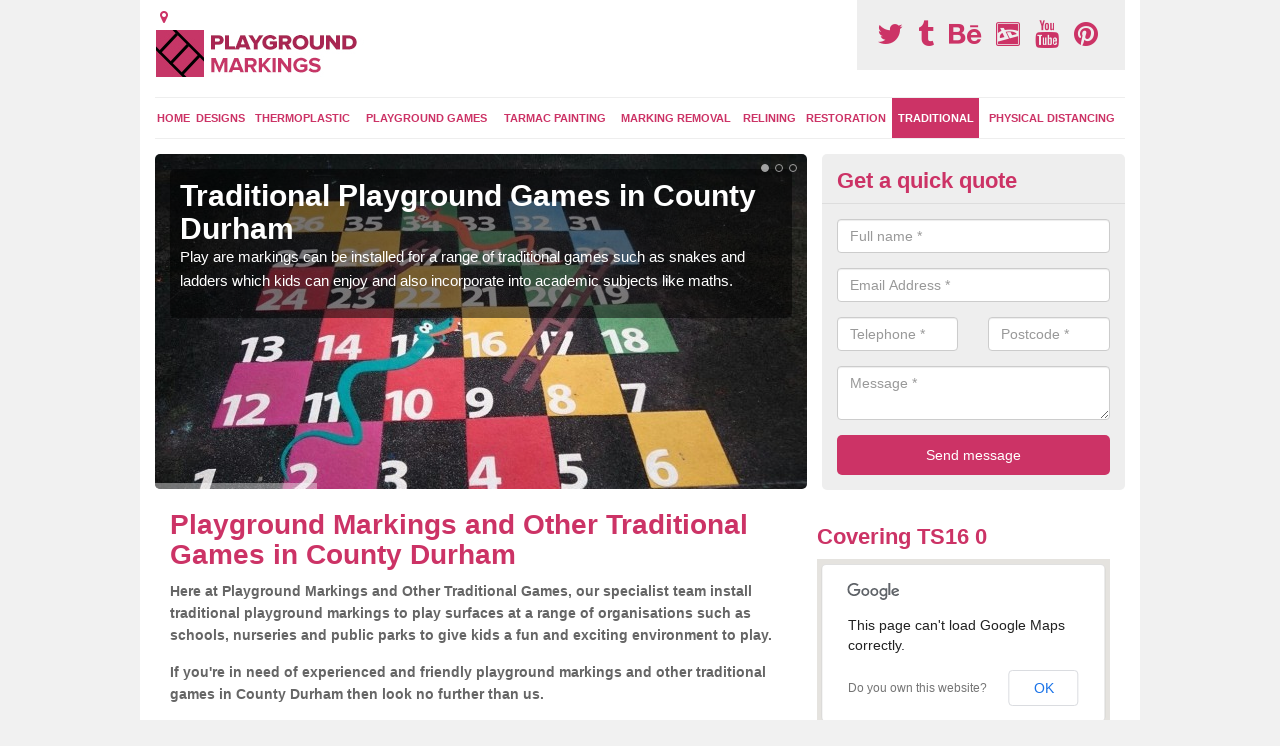

--- FILE ---
content_type: text/html; charset=utf-8
request_url: https://www.playgroundmarkings.org.uk/traditional-games/county-durham/
body_size: 41150
content:
<!DOCTYPE html>
<html lang="en">
  <head>
    <meta http-equiv="X-UA-Compatible" content="IE=edge">
    <meta name="viewport" content="width=device-width, initial-scale=1, maximum-scale=1, user-scalable=no">
    <link rel="shortcut icon" href="https://www.playgroundmarkings.org.uk/assets/frontend/img/favicon.png">
    <link rel="icon" href="https://www.playgroundmarkings.org.uk/assets/frontend/img/favicon.ico" type="image/x-icon" />

    <link href="https://www.playgroundmarkings.org.uk/assets/frontend/css/bootstrap.min.css" rel="stylesheet">
    <link href="https://www.playgroundmarkings.org.uk/assets/frontend/css/bespoke.css" rel="stylesheet">
    <link href="//maxcdn.bootstrapcdn.com/font-awesome/4.2.0/css/font-awesome.min.css" rel="stylesheet">
    <link href="https://www.playgroundmarkings.org.uk/assets/frontend/css/nerveSlider.min.css" rel="stylesheet">
    <link href="https://www.playgroundmarkings.org.uk/assets/frontend/css/jquery.fancybox.css" rel="stylesheet">
    
    <title>Playground Traditional Games in County Durham | Play Area Graphics Restoration</title>
    <meta name="description" content="We can install educational playground markings in County Durham TS16 0 and other traditional games to your play area surface in thermoplastic coloured graphics. These are strong and durable markings which are common at schools, nurseries and parks." />  <meta name="google-site-verification" content="rOdPEF9fuxGgRP1klRimMXuXzYmsRp2rMTeh4SqCAOg" /><meta name="robots" content="index, follow">
  <script>
  (function(i,s,o,g,r,a,m){i['GoogleAnalyticsObject']=r;i[r]=i[r]||function(){
  (i[r].q=i[r].q||[]).push(arguments)},i[r].l=1*new Date();a=s.createElement(o),
  m=s.getElementsByTagName(o)[0];a.async=1;a.src=g;m.parentNode.insertBefore(a,m)
  })(window,document,'script','//www.google-analytics.com/analytics.js','ga');

  ga('create', 'UA-124010640-1', 'auto');
  ga('send', 'pageview');

</script>
  </head>  <body itemscope itemtype="https://schema.org/WebPage">

      <div id="header"><header>
<div id="header__wrapper" class="container clearfix">
<div id="header__logo"><a href="https://www.playgroundmarkings.org.uk/"><img title="Header" src="https://www.playgroundmarkings.org.uk/uploads/images/FILE-20140828-16491AKRGJNYFXSX.jpg" alt="Playground Markings" /></a></div>
<div id="header__tel">
<div class="tel"><a href="https://twitter.com/playgroundmrkg" target="_blank"><em class="fa fa-twitter">&nbsp;</em></a> <a href="http://playgroundsmarkings.tumblr.com/" target="_blank" rel="publisher"><em class="fa fa-tumblr">&nbsp;</em></a> <a href="https://www.behance.net/PlaygroundMarkings" target="_blank" rel="publisher"><em class="fa fa-behance">&nbsp;</em></a> <a href="http://playgroundmarkings.deviantart.com/" target="_blank" rel="publisher"><em class="fa fa-deviantart">&nbsp;</em></a> <a href="https://www.youtube.com/channel/UCAFNOcMlNmquZSZQFcZfK8g/about" target="_blank" rel="publisher"><em class="fa fa-youtube">&nbsp;</em></a> <a href="https://www.pinterest.com/playgroundmrkg/" rel="publisher"><em class="fa fa-pinterest">&nbsp;</em></a></div>
</div>
<div id="header__advice">
<p>&nbsp;</p>
</div>
<div id="header__navigation"><a href='' id='nav__toggle'><span class='bar1'></span><span class='bar2'></span><span class='bar3'></span></a><nav><ul class='clearfix'><li><a class=not_active href=https://www.playgroundmarkings.org.uk/>Home</a></li><li><a class=not_active href=https://www.playgroundmarkings.org.uk/designs/>Designs</a></li><li><a class=not_active href=https://www.playgroundmarkings.org.uk/thermoplastic-markings/>Thermoplastic</a><ul class='subnav'><li><a class=not_active href=https://www.playgroundmarkings.org.uk/thermoplastic-markings/primary-school>Primary School</a></li><li><a class=not_active href=https://www.playgroundmarkings.org.uk/thermoplastic-markings/eyfs>EYFS</a></li><li><a class=not_active href=https://www.playgroundmarkings.org.uk/thermoplastic-markings/nursery>Nursery</a></li><li><a class=not_active href=https://www.playgroundmarkings.org.uk/thermoplastic-markings/kindergarten>Kindergarten</a></li></ul></li><li><a class=not_active href=https://www.playgroundmarkings.org.uk/playground-games/>Playground Games</a><ul class='subnav'><li><a class=not_active href=https://www.playgroundmarkings.org.uk/playground-games/snakes-and-ladders>Snakes and Ladders</a></li><li><a class=not_active href=https://www.playgroundmarkings.org.uk/playground-games/educational-designs>Educational</a></li><li><a class=not_active href=https://www.playgroundmarkings.org.uk/playground-games/trim-trail>Trim Trail</a></li><li><a class=not_active href=https://www.playgroundmarkings.org.uk/playground-games/number-grid>Number Grid</a></li><li><a class=not_active href=https://www.playgroundmarkings.org.uk/playground-games/key-stage-1>Key Stage 1</a></li><li><a class=not_active href=https://www.playgroundmarkings.org.uk/playground-games/key-stage-2>Key Stage 2</a></li><li><a class=not_active href=https://www.playgroundmarkings.org.uk/playground-games/key-stage-3>Key Stage 3</a></li><li><a class=not_active href=https://www.playgroundmarkings.org.uk/playground-games/wallboard>Wallboard</a></li></ul></li><li><a class=not_active href=https://www.playgroundmarkings.org.uk/tarmac-painting/>Tarmac Painting</a><ul class='subnav'><li><a class=not_active href=https://www.playgroundmarkings.org.uk/tarmac-painting/muga>MUGA</a></li><li><a class=not_active href=https://www.playgroundmarkings.org.uk/tarmac-painting/netball>Netball</a></li><li><a class=not_active href=https://www.playgroundmarkings.org.uk/tarmac-painting/hockey>Hockey</a></li><li><a class=not_active href=https://www.playgroundmarkings.org.uk/tarmac-painting/meander-trail>Meander Trail</a></li></ul></li><li><a class=not_active href=https://www.playgroundmarkings.org.uk/marking-removal/>Marking Removal</a></li><li><a class=not_active href=https://www.playgroundmarkings.org.uk/relining-markings/>Relining</a></li><li><a class=not_active href=https://www.playgroundmarkings.org.uk/restoration/>Restoration</a></li><li><a class=active href=https://www.playgroundmarkings.org.uk/traditional-games/>Traditional</a></li><li><a class=not_active href=https://www.playgroundmarkings.org.uk/physical-distancing/>Physical Distancing</a></li><ul><nav></div>
<div id="header__links"><ul id='location_links'><li><a href='#' class='loc-but fa fa-map-marker'><span>Locations Covered:</span></a><ul id='area-list'><li><a href=https://www.playgroundmarkings.org.uk/traditional-games/county-durham/byers-green/>Byers Green</a></li><li><a href=https://www.playgroundmarkings.org.uk/traditional-games/county-durham/langdon-beck/>Langdon Beck</a></li><li><a href=https://www.playgroundmarkings.org.uk/traditional-games/county-durham/peterlee/>Peterlee</a></li><li><a href=https://www.playgroundmarkings.org.uk/traditional-games/county-durham/newlands/>Newlands</a></li><li><a href=https://www.playgroundmarkings.org.uk/traditional-games/county-durham/harwood/>Harwood</a></li><li><a href=https://www.playgroundmarkings.org.uk/traditional-games/county-durham/annfield-plain/>Annfield Plain</a></li><li><a href=https://www.playgroundmarkings.org.uk/traditional-games/county-durham/north-end/>North End</a></li><li><a href=https://www.playgroundmarkings.org.uk/traditional-games/county-durham/gilmonby/>Gilmonby</a></li><li><a href=https://www.playgroundmarkings.org.uk/traditional-games/county-durham/stanley-crook/>Stanley Crook</a></li><li><a href=https://www.playgroundmarkings.org.uk/traditional-games/county-durham/sheep-hill/>Sheep Hill</a></li><li><a href=https://www.playgroundmarkings.org.uk/traditional-games/county-durham/stockton-on-tees/>Stockton-on-Tees</a></li><li><a href=https://www.playgroundmarkings.org.uk/traditional-games/county-durham/consett/>Consett</a></li><li><a href=https://www.playgroundmarkings.org.uk/traditional-games/county-durham/old-cassop/>Old Cassop</a></li><li><a href=https://www.playgroundmarkings.org.uk/traditional-games/county-durham/hesleden/>Hesleden</a></li><li><a href=https://www.playgroundmarkings.org.uk/traditional-games/county-durham/greta-bridge/>Greta Bridge</a></li><li><a href=https://www.playgroundmarkings.org.uk/traditional-games/county-durham/the-middles/>The Middles</a></li><li><a href=https://www.playgroundmarkings.org.uk/traditional-games/county-durham/tudhoe-grange/>Tudhoe Grange</a></li><li><a href=https://www.playgroundmarkings.org.uk/traditional-games/county-durham/running-waters/>Running Waters</a></li><li><a href=https://www.playgroundmarkings.org.uk/traditional-games/county-durham/hill-top/>Hill Top</a></li><li><a href=https://www.playgroundmarkings.org.uk/traditional-games/county-durham/hartlepool/>Hartlepool</a></li></li></ul></ul></div>
</div>
</header></div>
  <div id="body">
    <div class="container" id="body__wrapper">

    <div id="slider__wrapper" class="row ">
    <div class="homeSlider col-md-8">
      <div><section><img src="/uploads/slider/43.jpg" alt="Traditional Playground Games in County Durham" /><div class="ns_slideContent container"><div class="ns_slideContent--inner slider_content"><h1>Traditional Playground Games in County Durham</h1><p>Play are markings can be installed for a range of traditional games such as snakes and ladders which kids can enjoy and also incorporate into academic subjects like maths.</p></div></div></section></div><div><section><img src="/uploads/slider/53.jpg" alt="Play Surface Games in County Durham" /><div class="ns_slideContent container"><div class="ns_slideContent--inner slider_content"><h1>Play Surface Games in County Durham</h1><p>You can choose from numerous different games and designs for your playground surface as thermoplastic markings are extremely versatile for multi use.</p></div></div></section></div><div><section><img src="/uploads/slider/Image_12.jpg" alt="Recreational Graphics Markings in County Durham" /><div class="ns_slideContent container"><div class="ns_slideContent--inner slider_content"><h1>Recreational Graphics Markings in County Durham</h1><p>We install traditional playground games markings to play surfaces at a range of organisations such as schools, nurseries and public parks to give kids a fun and exciting environment to play in.</p></div></div></section></div>    </div>
    <div class="mceNonEditable">
    <div class="col-md-4 enquiry">
    <h2>Get a quick quote <em class="fa fa-chevron-up pull-right visible-xs-inline">&nbsp;</em></h2>
    <form class='contact-form' action='https://www.playgroundmarkings.org.uk/email/enquiry' method='post'><input class='ref' type='hidden' id='ref' name='ref' value=''><div class='form-group'><input type='text' id='name' name='name' class='form-control' placeholder='Full name *' value=''></div><div class='form-group'><input type='text' id='email' name='email' class='form-control' placeholder='Email Address *' value=''></div><div class='row'><div class='form-group col-xs-6'><input type='text' id='telephone' name='telephone' class='form-control' placeholder='Telephone *' value=''></div><div class='form-group col-xs-6'><input type='text' id='postcode' name='postcode' class='form-control' placeholder='Postcode *' value=''></div></div><div class='form-group'><textarea type='text' id='message' name='message' class='form-control' placeholder='Message *'></textarea></div><input type='submit' value='Send message' class='submit'><div class='errors'></div></form>    </div>
    </div>
    </div>

      <div class="col-md-8 content">
        <h1>Playground Markings and Other Traditional Games in County Durham&nbsp;</h1>
<p><strong>Here at Playground Markings and Other Traditional Games, our specialist team install traditional playground markings to play surfaces at a range of organisations such as schools, nurseries and public parks to give kids a fun and exciting environment to play.&nbsp;</strong></p>
<p><strong>If you're in need of experienced and friendly playground markings and other traditional games in County Durham then look no further than us.</strong></p>
<div class="embed-container"><iframe src="https://www.youtube.com/embed//-hghE8SmPh0" width="300" height="150" frameborder="0" allowfullscreen="allowfullscreen"></iframe></div>
<p>Thermoplastic play surface graphics are commonly used in County Durham TS16 0 in schools and nurseries and educational playground markings and other traditional games.</p>
<p>You can choose from a huge variety of different activities and designs to have applied onto an existing macadam outdoor play surface.</p>
<p>These brightly coloured playground markings could include <strong>educational graphics</strong> that help kids with learning academic subjects, such as -&nbsp;</p>
<ul>
<li>Maps</li>
<li>Alphabet snakes</li>
<li>Number grids</li>
<li>Clocks</li>
</ul>
<p>which make outdoor learning a <strong>fun and active experience</strong>. You can install these playground graphics and other traditional games like hopscotch, &lsquo;What&rsquo;s the time Mr Wolf?&rsquo; and snakes and ladders to give kids a wide variety of different activities during playtime.</p>
<p>We often complete&nbsp;<a href="http://www.playgroundmarkings.org.uk/marking-removal/county-durham/">playground graphics removal in County Durham</a>&nbsp;where a set of coloured designs have become damaged, faded or unsuitable for use. This is done using a specialist cleaning treatment to get rid of the old plastic or paint from the tarmac surface.</p>
<p>Once this is complete, we can then apply new and improved playground markings which the kids will&nbsp;enjoy and learn from for a long time.&nbsp;</p>
<h2>Application of Thermoplastic Markings Near Me</h2>
<p>The application of these nearby thermoplastic heat-applied graphics is very quick and efficient as the plastic shapes are laid out onto the existing macadam and then heated until they melt and stick to the surface.</p>
<p>Depending on the area size and the number of graphic designs which are being installed, this process usually takes a few hours and causes <strong>minimum disruption</strong> to schools and nurseries so the kids can get back to playing as soon as possible.</p>
<p>Once applied the plastic playground markings and other traditional games designs will keep their bright colours for a long time as they are very durable and resistant to fading and cracking, making this specification a more cost-effective alternative to the traditional playground painting.</p>
<p>If you would like to talk about the cost of installing playground markings and other graphic designs to your playground, <strong>don't hesitate to fill out our simple enquiry box with your details.</strong></p>
<h2>Play Area Graphics Restoration in County Durham</h2>
<p>Heat-applied thermoplastic playground markings can be installed as part of a play area graphics restoration project where existing activity lines have faded over time and are not suitable for use by the children anymore.</p>
<p>Various playground markings and other traditional can be installed in thermoplastic to cover up the old tired playground markings, or the existing graphics can be removed by high-pressure washing or sand jetting to leave a clean macadam surface.</p>
<p>The <a href="http://www.playgroundmarkings.org.uk/thermoplastic-markings/county-durham/">thermoplastic specification is popular in County Durham</a>&nbsp;because it has many design options and, once installed, is very hard-wearing and long-lasting.</p>
<p>You could also choose to have a coating of specialist anti slip tarmac paint applied in a variety of colour options as part of the local play area graphics restoration closest to you to cover up the old activity lines and create a blank surface for new designs to be put down.</p>
<h2>Other Services We Offer</h2>
<ul>
<li>Playground Surface Designs in County Durham -&nbsp;<a href="https://www.playgroundmarkings.org.uk/designs/county-durham/">https://www.playgroundmarkings.org.uk/designs/county-durham/</a></li>
<li>Primary School Thermoplastic Playground in County Durham -&nbsp;<a href="https://www.playgroundmarkings.org.uk/thermoplastic-markings/primary-school/county-durham/">https://www.playgroundmarkings.org.uk/thermoplastic-markings/primary-school/county-durham/</a></li>
<li>Snakes and Ladders Floor Markings in County Durham -&nbsp;<a href="https://www.playgroundmarkings.org.uk/playground-games/snakes-and-ladders/county-durham/">https://www.playgroundmarkings.org.uk/playground-games/snakes-and-ladders/county-durham/</a></li>
<li>Tarmac MUGA Painting in County Durham -&nbsp;<a href="https://www.playgroundmarkings.org.uk/tarmac-painting/muga/county-durham/">https://www.playgroundmarkings.org.uk/tarmac-painting/muga/county-durham/</a></li>
<li>Playground Marking Removal in County Durham -&nbsp;<a href="https://www.playgroundmarkings.org.uk/marking-removal/county-durham/">https://www.playgroundmarkings.org.uk/marking-removal/county-durham/</a></li>
<li>Relining Playground Markings in County Durham -&nbsp;<a href="https://www.playgroundmarkings.org.uk/relining-markings/county-durham/">https://www.playgroundmarkings.org.uk/relining-markings/county-durham/</a></li>
<li>Play Area Graphics Restoration in County Durham -&nbsp;<a href="https://www.playgroundmarkings.org.uk/restoration/county-durham/">https://www.playgroundmarkings.org.uk/restoration/county-durham/</a></li>
</ul>
<h2>Contact Us</h2>
<p>There is no end to the range of different play surface designs and playground markings you can have applied to your school or nursery&rsquo;s tarmac playground.</p>
<p>We can tailor a specification just for you so you can have full control over the surface activities your play area provides and the final appearance of the project.</p>
<p><strong>Individual and bespoke designs</strong> can be created and installed to existing outdoor recreational surrounding areas in a huge variety of bright colours to give a vibrant and existing learning environment for kids near me of all ages.</p>
<p>Feel free to use our contact form to get in touch with us if you&rsquo;d like to discuss the application of educational playground graphics for your outdoor play area surface in&nbsp;County Durham TS16 0 and we&rsquo;ll get back to you with some more details and a price quotation.</p>      </div>

      <div class="col-md-4 media">
        <div id='map_wrapper'><h2>Covering TS16 0</h2><div id='map-canvas'>&nbsp;</div></div><hr><div class='embed-container'><iframe src='http://www.youtube.com/embed/f7O4ZYwyuK8' frameborder='0' allowfullscreen='allowfullscreen'></iframe></div><hr><script src='https://apis.google.com/js/platform.js' async defer>{lang: 'en-GB'}</script><div class="g-plusone" data-size="medium"></div><a href="https://twitter.com/share" class="twitter-share-button" data-via="playgroundmrkg">Tweet</a><script>!function(d,s,id){var js,fjs=d.getElementsByTagName(s)[0],p=/^http:/.test(d.location)?'http':'https';if(!d.getElementById(id)){js=d.createElement(s);js.id=id;js.src=p+'://platform.twitter.com/widgets.js';fjs.parentNode.insertBefore(js,fjs);}}(document, 'script', 'twitter-wjs');</script><a href="//www.pinterest.com/pin/create/button/" data-pin-do="buttonBookmark"  data-pin-color="red"><img src="//assets.pinterest.com/images/pidgets/pinit_fg_en_rect_red_20.png" /></a><script type="text/javascript" async defer src="//assets.pinterest.com/js/pinit.js"></script><hr /><div id="gallery__wrapper" class="clearfix"><div class="gallery__item"><a href="/uploads/images/432.jpg" class="fancybox" rel="gallery"><img src="/uploads/images/432_list.jpg" alt="Traditional Playground Games Markings in County Durham 1" title="Traditional Playground Games Markings in County Durham 1"></div></a><div class="gallery__item"><a href="/uploads/images/IMG-20150716-WA0007.jpg" class="fancybox" rel="gallery"><img src="/uploads/images/IMG-20150716-WA0007_list.jpg" alt="Traditional Playground Games Markings in County Durham 2" title="Traditional Playground Games Markings in County Durham 2"></div></a><div class="gallery__item"><a href="/uploads/images/472.jpg" class="fancybox" rel="gallery"><img src="/uploads/images/472_list.jpg" alt="Traditional Playground Games Markings in County Durham 3" title="Traditional Playground Games Markings in County Durham 3"></div></a><div class="gallery__item"><a href="/uploads/images/Playground_Roadway_Flooring_Design.jpg" class="fancybox" rel="gallery"><img src="/uploads/images/Playground_Roadway_Flooring_Design_list.jpg" alt="Traditional Playground Games Markings in County Durham 4" title="Traditional Playground Games Markings in County Durham 4"></div></a><div class="gallery__item"><a href="/uploads/images/IMG-20150730-WA0003.jpg" class="fancybox" rel="gallery"><img src="/uploads/images/IMG-20150730-WA0003_list.jpg" alt="Traditional Playground Games Markings in County Durham 5" title="Traditional Playground Games Markings in County Durham 5"></div></a><div class="gallery__item"><a href="/uploads/images/Photo_12-05-2016,_2_09_56_pm.jpg" class="fancybox" rel="gallery"><img src="/uploads/images/Photo_12-05-2016,_2_09_56_pm_list.jpg" alt="Traditional Playground Games Markings in County Durham 6" title="Traditional Playground Games Markings in County Durham 6"></div></a><div class="gallery__item"><a href="/uploads/images/22.jpg" class="fancybox" rel="gallery"><img src="/uploads/images/22_list.jpg" alt="Traditional Playground Games Markings in County Durham 7" title="Traditional Playground Games Markings in County Durham 7"></div></a><div class="gallery__item"><a href="/uploads/images/Pirate_Paint.jpg" class="fancybox" rel="gallery"><img src="/uploads/images/Pirate_Paint_list.jpg" alt="Traditional Playground Games Markings in County Durham 8" title="Traditional Playground Games Markings in County Durham 8"></div></a><div class="gallery__item"><a href="/uploads/images/771.jpg" class="fancybox" rel="gallery"><img src="/uploads/images/771_list.jpg" alt="Traditional Playground Games Markings in County Durham 9" title="Traditional Playground Games Markings in County Durham 9"></div></a><div class="gallery__item"><a href="/uploads/images/IMG-20150716-WA0004.jpg" class="fancybox" rel="gallery"><img src="/uploads/images/IMG-20150716-WA0004_list.jpg" alt="Traditional Playground Games Markings in County Durham 10" title="Traditional Playground Games Markings in County Durham 10"></div></a><div class="gallery__item"><a href="/uploads/images/1071.jpg" class="fancybox" rel="gallery"><img src="/uploads/images/1071_list.jpg" alt="Traditional Playground Games Markings in County Durham 11" title="Traditional Playground Games Markings in County Durham 11"></div></a><div class="gallery__item"><a href="/uploads/images/302.jpg" class="fancybox" rel="gallery"><img src="/uploads/images/302_list.jpg" alt="Traditional Playground Games Markings in County Durham 12" title="Traditional Playground Games Markings in County Durham 12"></div></a></div>      </div>

    </div>
  </div>

  <div id="footer">
<div class="container"><footer class="clearfix">
<div class="pull-left"><div class='footer-links'><a href='https://www.playgroundmarkings.org.uk/county-durham/'>Playground Floor Markings in County-durham</a><a href='https://www.playgroundmarkings.org.uk/designs/county-durham/'>Playground Surfacing Designs in County-durham</a><a href='https://www.playgroundmarkings.org.uk/thermoplastic-markings/'>Thermoplastic Playground Markings</a><a style="padding-left:15px;color:#759ABB;" href=https://www.playgroundmarkings.org.uk/thermoplastic-markings/primary-school/county-durham/>Primary School Play Marking in County-durham</a><a style="padding-left:15px;color:#759ABB;" href=https://www.playgroundmarkings.org.uk/thermoplastic-markings/eyfs/county-durham/>Early Years Floor Markings in County-durham</a><a style="padding-left:15px;color:#759ABB;" href=https://www.playgroundmarkings.org.uk/thermoplastic-markings/nursery/county-durham/>Nursery School Thermoplastic Lines in County-durham</a><a style="padding-left:15px;color:#759ABB;" href=https://www.playgroundmarkings.org.uk/thermoplastic-markings/kindergarten/county-durham/>Kindergarten Play Area Designs in County-durham</a><a href='https://www.playgroundmarkings.org.uk/playground-games/'>Playground Markings Games</a><a style="padding-left:15px;color:#759ABB;" href=https://www.playgroundmarkings.org.uk/playground-games/snakes-and-ladders/county-durham/>Playground Snakes and Ladders Design in County-durham</a><a style="padding-left:15px;color:#759ABB;" href=https://www.playgroundmarkings.org.uk/playground-games/educational-designs/county-durham/>Educational Thermoplastic Markings in County-durham</a><a style="padding-left:15px;color:#759ABB;" href=https://www.playgroundmarkings.org.uk/playground-games/trim-trail/county-durham/>Playground Trim Trail Designs in County-durham</a><a style="padding-left:15px;color:#759ABB;" href=https://www.playgroundmarkings.org.uk/playground-games/number-grid/county-durham/>Thermoplastic Number Grids Design in County-durham</a><a style="padding-left:15px;color:#759ABB;" href=https://www.playgroundmarkings.org.uk/playground-games/key-stage-1/county-durham/>KS1 Playground Marking Designs in County-durham</a><a style="padding-left:15px;color:#759ABB;" href=https://www.playgroundmarkings.org.uk/playground-games/key-stage-2/county-durham/>KS2 Play Surface Designs in County-durham</a><a style="padding-left:15px;color:#759ABB;" href=https://www.playgroundmarkings.org.uk/playground-games/key-stage-3/county-durham/>KS3 Floor Activity Marking in County-durham</a><a style="padding-left:15px;color:#759ABB;" href=https://www.playgroundmarkings.org.uk/playground-games/wallboard/county-durham/>School Wall Play Panel in County-durham</a><a href='https://www.playgroundmarkings.org.uk/tarmac-painting/'>Tarmac Play Area Painting</a><a style="padding-left:15px;color:#759ABB;" href=https://www.playgroundmarkings.org.uk/tarmac-painting/muga/county-durham/>Tarmac MUGA Specialists in County-durham</a><a style="padding-left:15px;color:#759ABB;" href=https://www.playgroundmarkings.org.uk/tarmac-painting/netball/county-durham/>Netball in County-durham</a><a style="padding-left:15px;color:#759ABB;" href=https://www.playgroundmarkings.org.uk/tarmac-painting/hockey/county-durham/>Hockey Line Makings Painting in County-durham</a><a style="padding-left:15px;color:#759ABB;" href=https://www.playgroundmarkings.org.uk/tarmac-painting/meander-trail/county-durham/>Meander Trail Painting in County-durham</a><a href='https://www.playgroundmarkings.org.uk/marking-removal/county-durham/'>Play Area Markings Removal in County-durham</a><a href='https://www.playgroundmarkings.org.uk/relining-markings/county-durham/'>Relining Play Surface Markings in County-durham</a><a href='https://www.playgroundmarkings.org.uk/restoration/county-durham/'>Play Area Restoration in County-durham</a><a href='https://www.playgroundmarkings.org.uk/traditional-games/county-durham/'>Traditional Playground Games Markings in County-durham</a><a href='https://www.playgroundmarkings.org.uk/physical-distancing/county-durham/'>Social Distance Graphics in County-durham</a></div></div>
<div class="pull-right">Created by &copy;&nbsp;<a title="Playground Markings" href="http://www.playgroundmarkings.org.uk/">Playground Markings</a></div>
<a class="dmca-badge" title="DMCA.com Protection Status" href="//www.dmca.com/Protection/Status.aspx?ID=becf670f-acd6-41b6-b52b-a1508a278a2a"> <img src="https://images.dmca.com/Badges/dmca_protected_sml_120n.png?ID=becf670f-acd6-41b6-b52b-a1508a278a2a" alt="DMCA.com Protection Status" /></a>
<script src="https://images.dmca.com/Badges/DMCABadgeHelper.min.js">// <![CDATA[
 
// ]]></script>
</footer></div>
</div>
<!-- Facebook Pixel Code -->
<script>// <![CDATA[
!function(f,b,e,v,n,t,s){if(f.fbq)return;n=f.fbq=function(){n.callMethod?
n.callMethod.apply(n,arguments):n.queue.push(arguments)};if(!f._fbq)f._fbq=n;
n.push=n;n.loaded=!0;n.version='2.0';n.queue=[];t=b.createElement(e);t.async=!0;
t.src=v;s=b.getElementsByTagName(e)[0];s.parentNode.insertBefore(t,s)}(window,
document,'script','https://connect.facebook.net/en_US/fbevents.js');
fbq('init', '418193805190351'); // Insert your pixel ID here.
fbq('track', 'PageView');
// ]]></script>
<noscript><img height="1" width="1" style="display:none"
src="https://www.facebook.com/tr?id=418193805190351&ev=PageView&noscript=1"
/></noscript><!-- DO NOT MODIFY -->
<p>&nbsp;</p>
<!-- End Facebook Pixel Code -->
<p>&nbsp;</p>
<script src="//ajax.googleapis.com/ajax/libs/jquery/2.1.1/jquery.min.js"></script>
<script src="//ajax.googleapis.com/ajax/libs/jqueryui/1.11.1/jquery-ui.min.js"></script>
<script src="https://www.playgroundmarkings.org.uk/assets/frontend/js/main.js"></script>
<script src="https://www.playgroundmarkings.org.uk/assets/frontend/js/droppy.js"></script>
<script src="https://www.playgroundmarkings.org.uk/assets/frontend/js/jquery.fancybox.js"></script>
<script src="https://www.playgroundmarkings.org.uk/assets/frontend/js/bootstrap.min.js"></script>
<script src="https://www.playgroundmarkings.org.uk/assets/frontend/js/jquery.nerveSlider.min.js"></script>
<script src="https://www.playgroundmarkings.org.uk/assets/frontend/js/bespoke.js"></script>


<script type="text/javascript" src="https://maps.googleapis.com/maps/api/js"></script>
<script type="text/javascript">

// First, create an object containing LatLng and population for each city.
var cityCircle;

function initialize() {
  // Create the map.
  var mapOptions = {
    zoom: 10,
    center: new google.maps.LatLng(54.50621, -1.37605),
    mapTypeId: google.maps.MapTypeId.TERRAIN
  };

  var map = new google.maps.Map(document.getElementById('map-canvas'),
      mapOptions);

  // Construct the map image
  var myLatLng = new google.maps.LatLng(54.50621, -1.37605);
  var beachMarker = new google.maps.Marker({
      position: myLatLng,
      map: map,
  });

  // Construct the circle for each value in citymap.
  // Note: We scale the population by a factor of 20.
    var circleOptions = {
      strokeColor: '#66b945',
      strokeOpacity: 0.8,
      strokeWeight: 2,
      fillColor: '#66b945',
      fillOpacity: 0.35,
      map: map,
      center: myLatLng,
      radius: 10000
    };

    // Add the circle for this city to the map.
    cityCircle = new google.maps.Circle(circleOptions);

}

google.maps.event.addDomListener(window, 'load', initialize);


</script>


<div class="contact_modal">
      <div class="content">
          <div class="close">×</div>
          <h2>Contact us</h2>
          <form class="contact-form-pop" action="https://www.playgroundmarkings.org.uk/email/enquiry" method="post">
            <input class="ref" type="hidden" id="refpop" name="ref" value="https://www.playgroundmarkings.org.uk/">
            <div class="form-group">
              <input type="text" id="name" name="name" class="form-control" placeholder="Full name *" value=""; style="background-repeat: no-repeat; background-attachment: scroll; background-size: 16px 18px; background-position: 98% 50%; cursor: auto;">
            </div>
            <div class="form-group">
              <input type="text" id="email" name="email" class="form-control" placeholder="Email Address *" value="">
            </div>
            <div class="row">
              <div class="form-group col-xs-6">
                <input type="text" id="telephone" name="telephone" class="form-control" placeholder="Telephone *" value="">
              </div>
              <div class="form-group col-xs-6">
                <input type="text" id="postcode" name="postcode" class="form-control" placeholder="Postcode *" value="">
              </div>
            </div>
            <div class="form-group">
              <textarea type="text" id="message" name="message" class="form-control" placeholder="Message *"></textarea>
            </div>
            <input id="postSubmit" name="postSubmit" type="submit" value="Submit Enquiry" class="callsubmit btn btn-default">
            <div class="errors"></div>
          </form>   
      </div>
  </div>

  <div class="contact_modal-overlay"></div>

<script>

  $('.showform').on('click', function(event){

    event.preventDefault()

    $('.contact_modal').addClass('show');
    $('.contact_modal-overlay').addClass('show');

  });

  $('.close').on('click', function(event){

    event.preventDefault()

    $('.contact_modal').removeClass('show');
    $('.contact_modal-overlay').removeClass('show');

  });

  // navigation toggle
  //$('#nav__toggle').click(function(e){
  //  e.preventDefault(),
  //  $(this).toggleClass('open');
  //  $(this).closest('#header__navigation').find('nav').slideToggle();
  //});
//
  //// navigation sub menu
  //$('#header__navigation ul li').mouseover(function(){
  //  $(this).find('.subnav').dequeue().stop().show();
  //  //console.log("Complete");
  //});
  //$('#header__navigation ul li').mouseout(function(){
  //  $(this).find('.subnav').dequeue().stop().hide();
  //  //console.log("Complete");
  //});

  // add URL to the hidden field
  $('.ref').val(document.URL);

  $(function() {
  $(".contact-form-pop").bind(
    'click',
    function(){
      $(".errors").fadeOut();
    }
  );
  $(".contact-form-pop").submit(
    function() {

      var msgpop = $(".errors");
      msgpop.removeClass('sending sent success').removeClass('msg-sent');

      var emailpop = $(this).find("input[name='email']").val();
      var telephonepop = $(this).find("input[name='telephone']").val();
      var messagepop = $(this).find("textarea[name='message']").val();
      var namepop = $(this).find("input[name='name']").val();
      var refpop = $(this).find("input[name='ref']").val();
      var postcodepop = $(this).find("input[name='postcode']").val();
    
    function validateEmail(e) {
      var emailReg = /^([\w-\.]+@([\w-]+\.)+[\w-]{2,4})?$/;
      if( !emailReg.test( e ) ) {
      return false;
      } else {
      return true;
      }
    }
    
    if( !validateEmail(emailpop)) { 
        msgpop.html('Please enter a valid email address.').fadeIn();
        return false;
    }

      if (
        emailpop == ""
        || messagepop == ""
        || messagepop == "message"
        || namepop == "name"
        || postcodepop == "postcode"
      ){
        msgpop.html('Please enter all the required fields.').fadeIn();
        return false;
      }

      msgpop.addClass('sending');
      msgpop.html('Sending...').fadeIn(); 

      $.ajax(
        {
          type: "POST",
          url: $("form[class='contact-form-pop']").attr('action'),
          data: $(".contact-form-pop").serialize(),
          success: function(data) {
            $(".errors").fadeOut(
              'normal',
              function() {
                $(".contact-form-pop").unbind('click');
                $('.contact-form-pop input, .contact-form-pop textarea').attr('disabled','disabled');
              $(this).removeClass('sending');
              $(this).addClass('success');
              $(this).html('Your message has been sent.').fadeIn().delay(2000);
              ga("send", "event", "Website Conversions", "Form", "Enquiry", 1);
              $(this).fadeOut();
              $("input[name='email']").val('');
              $("input[name='telephone']").val('');
              $("textarea[name='message']").val('');
              $("input[name='name']").val('');
              $("input[name='postcode']").val('');
              $("input[name='referer']").val('');

              $('.contact-form-pop input, .contact-form-pop textarea').attr('disabled',false);

              }
            );
          }
        }
      );
      return false;
    }
  );

  var textInput = $('input[type=text]');
  textInput.bind(
    'blur',
    function(){
      if (this.value == "") {
        this.value = this.defaultValue;
      }
    }
  );
  textInput.bind(
    'focus',
    function() {
      if (this.defaultValue == this.value) {
        this.value = "";
      }
    }
  );
  $('.fader').hover(
    function() {
      $(this).stop().fadeTo(400,0.7);
    },
    function(){
      $(this).stop().fadeTo(400,1);
    }
  );
  $('.btt').bind(
    'click',
    function(){
      $('html, body').animate({scrollTop: 0}, 2000);
      return false
    }
  );

});

  </script>

  <style>
  
    .contact_modal, .contact_modal-overlay {
      display: none;
    }

    .contact_modal-overlay.show {
        opacity: 1;
        visibility: visible;
    }

    .contact_modal-overlay {
        position: fixed;
        width: 100%;
        height: 100%;
        visibility: hidden;
        top: 0;
        left: 0;
        z-index: 1000;
        opacity: 0;
        -webkit-transition: all 0.3s;
        -moz-transition: all 0.3s;
        transition: all 0.3s;
        background-color: #000000ab;
    }

    .contact_modal.show {
        visibility: visible;
        opacity: 1;
    }

    .contact_modal {
        opacity: 0;
        position: fixed;
        top: 50%;
        left: 50%;
        width: 50%;
        max-width: 430px;
        min-width: 320px;
        height: auto;
        z-index: 2000;
        visibility: hidden;
        -webkit-backface-visibility: hidden;
        -moz-backface-visibility: hidden;
        backface-visibility: hidden;
        -webkit-transform: translateX(-50%) translateY(-50%);
        -moz-transform: translateX(-50%) translateY(-50%);
        -ms-transform: translateX(-50%) translateY(-50%);
        transform: translateX(-50%) translateY(-50%);
        -webkit-transition: all 0.3s;
        -moz-transition: all 0.3s;
        transition: all 0.3s;
        box-shadow: 3px 3px 10px;
    }

    .contact_modal.show .content {
        visibility: visible;
        opacity: 1;
        -webkit-transform: scale(1);
        -moz-transform: scale(1);
        -ms-transform: scale(1);
        transform: scale(1);
    }

    .contact_modal .content {
        -webkit-transition: all 0.3s;
        -moz-transition: all 0.3s;
        transition: all 0.3s;
        -webkit-transform: scale(0.7);
        -moz-transform: scale(0.7);
        -ms-transform: scale(0.7);
        transform: scale(0.7);
        -webkit-transition: all 0.3s;
        -moz-transition: all 0.3s;
        transition: all 0.3s;
        background-color: #FFF;
        padding: 20px;
        border-radius: 7px;
        text-align: left;
        position: relative;
    }

    .contact_modal .content .close {
        position: fixed;
        top: -10px;
        right: -10px;
        background-color: #CCC;
        text-shadow: none;
        padding: 10px 15px;
        z-index: 99;
        opacity: 1;
        border-radius: 50%;
        border-bottom: 0;
        text-align: center;
    }

    .quote-box {
    background-color: #eee;
    padding: 15px 10px 15px 20px;
    border-left: 5px solid #000!important;
}

    .contact_modal h2 {
        font-size: 2em;
        font-weight: 600;
        margin-bottom: 20px;
        font-family: 'Arvo', sans-serif;
    }

    .contact_modal .content input, .contact_modal .content textarea {
        width: 100%;
        padding: 5px;
        border: 0;
        background-color: #EEE;
        margin: 5px 0 10px 0;
        margin-bottom: 0 !important;
    }

    .contact_modal #postSubmit{
      color:#000;
    }

    .contact_modal .callsubmit {
        color: #FFF;
        padding: 10px !important;
        text-transform: uppercase;
        font-size: 1.2em;
        font-weight: 600;
        margin-bottom: 0 !important;
    }

    .small_cta {
        width: 100%;
        text-align: center;
        display: block;
        padding: 15px 10px;
        border-radius: 6px;
        color: #FFF !important;
        font-weight: 600;
        font-size: 1.6em;
        text-transform: uppercase;
        letter-spacing: 0.1px;
        margin-bottom: 5px;
        box-shadow: 0px 1px 2px #DDD;
        -webkit-transition: all 200ms ease-in-out;
        -moz-transition: all 200ms ease-in-out;
        -o-transition: all 200ms ease-in-out;
        transition: all 200ms ease-in-out;
        background-color: #55d06b;
        cursor: pointer;
    }

    .big_cta p.text {
        text-align: center;
        padding: 30px 20px 30px 20px !important;
        border-radius: 5px;
        font-size: 1.4em !important;
        text-transform: uppercase;
    }

    .big_cta a {
        width: 60%;
        text-align: center;
        display: block;
        padding: 15px 10px;
        border-radius: 6px;
        color: #FFF !important;
        font-weight: 600;
        font-size: 2em;
        text-transform: uppercase;
        letter-spacing: 0.1px;
        margin-bottom: 10px;
        box-shadow: 0px 1px 2px #DDD;
        -webkit-transition: all 200ms ease-in-out;
        -moz-transition: all 200ms ease-in-out;
        -o-transition: all 200ms ease-in-out;
        transition: all 200ms ease-in-out;
        margin: 0 auto;
        margin-top: -20px;
        background-color: #54bd49;
      cursor: pointer;
    }

  </style>

  </body>
</html>

--- FILE ---
content_type: text/html; charset=utf-8
request_url: https://accounts.google.com/o/oauth2/postmessageRelay?parent=https%3A%2F%2Fwww.playgroundmarkings.org.uk&jsh=m%3B%2F_%2Fscs%2Fabc-static%2F_%2Fjs%2Fk%3Dgapi.lb.en.2kN9-TZiXrM.O%2Fd%3D1%2Frs%3DAHpOoo_B4hu0FeWRuWHfxnZ3V0WubwN7Qw%2Fm%3D__features__
body_size: 160
content:
<!DOCTYPE html><html><head><title></title><meta http-equiv="content-type" content="text/html; charset=utf-8"><meta http-equiv="X-UA-Compatible" content="IE=edge"><meta name="viewport" content="width=device-width, initial-scale=1, minimum-scale=1, maximum-scale=1, user-scalable=0"><script src='https://ssl.gstatic.com/accounts/o/2580342461-postmessagerelay.js' nonce="Wbq0qu-jxtqnAUTeqYR3vQ"></script></head><body><script type="text/javascript" src="https://apis.google.com/js/rpc:shindig_random.js?onload=init" nonce="Wbq0qu-jxtqnAUTeqYR3vQ"></script></body></html>